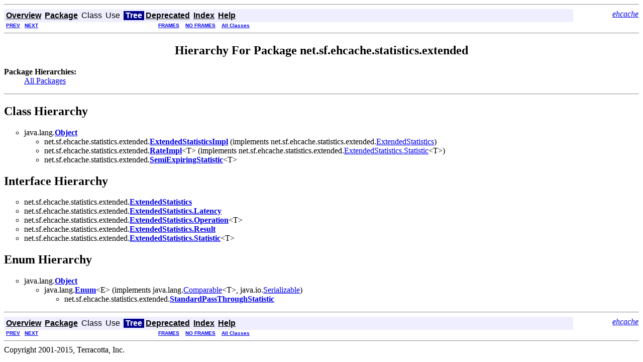

--- FILE ---
content_type: text/html; charset=utf-8
request_url: https://www.ehcache.org/apidocs/2.10.1/net/sf/ehcache/statistics/extended/package-tree.html
body_size: 1910
content:
<!DOCTYPE HTML PUBLIC "-//W3C//DTD HTML 4.01 Transitional//EN" "http://www.w3.org/TR/html4/loose.dtd">
<!--NewPage-->
<HTML>
<HEAD>
<!--Added by publisher -->
<script>
    (function(i,s,o,g,r,a,m){i['GoogleAnalyticsObject']=r;i[r]=i[r]||function(){
                (i[r].q=i[r].q||[]).push(arguments)},i[r].l=1*new Date();a=s.createElement(o),
            m=s.getElementsByTagName(o)[0];a.async=1;a.src=g;m.parentNode.insertBefore(a,m)
    })(window,document,'script','https://www.google-analytics.com/analytics.js','ga');

    ga('create', 'UA-131151-10', 'auto');
    ga('send', 'pageview');
</script>
<!-- Generated by javadoc (build 1.6.0_45) on Thu Oct 15 05:00:00 PDT 2015 -->
<META http-equiv="Content-Type" content="text/html; charset=UTF-8">
<TITLE>
net.sf.ehcache.statistics.extended Class Hierarchy (ehcache 2.10.1 API)
</TITLE>

<META NAME="date" CONTENT="2015-10-15">

<LINK REL ="stylesheet" TYPE="text/css" HREF="../../../../../stylesheet.css" TITLE="Style">

<SCRIPT type="text/javascript">
function windowTitle()
{
    if (location.href.indexOf('is-external=true') == -1) {
        parent.document.title="net.sf.ehcache.statistics.extended Class Hierarchy (ehcache 2.10.1 API)";
    }
}
</SCRIPT>
<NOSCRIPT>
</NOSCRIPT>

</HEAD>

<BODY BGCOLOR="white" onload="windowTitle();">
<HR>


<!-- ========= START OF TOP NAVBAR ======= -->
<A NAME="navbar_top"><!-- --></A>
<A HREF="#skip-navbar_top" title="Skip navigation links"></A>
<TABLE BORDER="0" WIDTH="100%" CELLPADDING="1" CELLSPACING="0" SUMMARY="">
<TR>
<TD COLSPAN=2 BGCOLOR="#EEEEFF" CLASS="NavBarCell1">
<A NAME="navbar_top_firstrow"><!-- --></A>
<TABLE BORDER="0" CELLPADDING="0" CELLSPACING="3" SUMMARY="">
  <TR ALIGN="center" VALIGN="top">
  <TD BGCOLOR="#EEEEFF" CLASS="NavBarCell1">    <A HREF="../../../../../overview-summary.html"><FONT CLASS="NavBarFont1"><B>Overview</B></FONT></A>&nbsp;</TD>
  <TD BGCOLOR="#EEEEFF" CLASS="NavBarCell1">    <A HREF="package-summary.html"><FONT CLASS="NavBarFont1"><B>Package</B></FONT></A>&nbsp;</TD>
  <TD BGCOLOR="#EEEEFF" CLASS="NavBarCell1">    <FONT CLASS="NavBarFont1">Class</FONT>&nbsp;</TD>
  <TD BGCOLOR="#EEEEFF" CLASS="NavBarCell1">    <FONT CLASS="NavBarFont1">Use</FONT>&nbsp;</TD>
  <TD BGCOLOR="#FFFFFF" CLASS="NavBarCell1Rev"> &nbsp;<FONT CLASS="NavBarFont1Rev"><B>Tree</B></FONT>&nbsp;</TD>
  <TD BGCOLOR="#EEEEFF" CLASS="NavBarCell1">    <A HREF="../../../../../deprecated-list.html"><FONT CLASS="NavBarFont1"><B>Deprecated</B></FONT></A>&nbsp;</TD>
  <TD BGCOLOR="#EEEEFF" CLASS="NavBarCell1">    <A HREF="../../../../../index-all.html"><FONT CLASS="NavBarFont1"><B>Index</B></FONT></A>&nbsp;</TD>
  <TD BGCOLOR="#EEEEFF" CLASS="NavBarCell1">    <A HREF="../../../../../help-doc.html"><FONT CLASS="NavBarFont1"><B>Help</B></FONT></A>&nbsp;</TD>
  </TR>
</TABLE>
</TD>
<TD ALIGN="right" VALIGN="top" ROWSPAN=3><EM>
<a href="/" target="_top">ehcache</a></EM>
</TD>
</TR>

<TR>
<TD BGCOLOR="white" CLASS="NavBarCell2"><FONT SIZE="-2">
&nbsp;<A HREF="../../../../../net/sf/ehcache/statistics/beans/package-tree.html"><B>PREV</B></A>&nbsp;
&nbsp;<A HREF="../../../../../net/sf/ehcache/store/package-tree.html"><B>NEXT</B></A></FONT></TD>
<TD BGCOLOR="white" CLASS="NavBarCell2"><FONT SIZE="-2">
  <A HREF="../../../../../index.html?net/sf/ehcache/statistics/extended/package-tree.html" target="_top"><B>FRAMES</B></A>  &nbsp;
&nbsp;<A HREF="package-tree.html" target="_top"><B>NO FRAMES</B></A>  &nbsp;
&nbsp;<SCRIPT type="text/javascript">
  <!--
  if(window==top) {
    document.writeln('<A HREF="../../../../../allclasses-noframe.html"><B>All Classes</B></A>');
  }
  //-->
</SCRIPT>
<NOSCRIPT>
  <A HREF="../../../../../allclasses-noframe.html"><B>All Classes</B></A>
</NOSCRIPT>


</FONT></TD>
</TR>
</TABLE>
<A NAME="skip-navbar_top"></A>
<!-- ========= END OF TOP NAVBAR ========= -->

<HR>
<CENTER>
<H2>
Hierarchy For Package net.sf.ehcache.statistics.extended
</H2>
</CENTER>
<DL>
<DT><B>Package Hierarchies:</B><DD><A HREF="../../../../../overview-tree.html">All Packages</A></DL>
<HR>
<H2>
Class Hierarchy
</H2>
<UL>
<LI TYPE="circle">java.lang.<A HREF="http://docs.oracle.com/javase/6/docs/api/java/lang/Object.html?is-external=true" title="class or interface in java.lang"><B>Object</B></A><UL>
<LI TYPE="circle">net.sf.ehcache.statistics.extended.<A HREF="../../../../../net/sf/ehcache/statistics/extended/ExtendedStatisticsImpl.html" title="class in net.sf.ehcache.statistics.extended"><B>ExtendedStatisticsImpl</B></A> (implements net.sf.ehcache.statistics.extended.<A HREF="../../../../../net/sf/ehcache/statistics/extended/ExtendedStatistics.html" title="interface in net.sf.ehcache.statistics.extended">ExtendedStatistics</A>)
<LI TYPE="circle">net.sf.ehcache.statistics.extended.<A HREF="../../../../../net/sf/ehcache/statistics/extended/RateImpl.html" title="class in net.sf.ehcache.statistics.extended"><B>RateImpl</B></A>&lt;T&gt; (implements net.sf.ehcache.statistics.extended.<A HREF="../../../../../net/sf/ehcache/statistics/extended/ExtendedStatistics.Statistic.html" title="interface in net.sf.ehcache.statistics.extended">ExtendedStatistics.Statistic</A>&lt;T&gt;)
<LI TYPE="circle">net.sf.ehcache.statistics.extended.<A HREF="../../../../../net/sf/ehcache/statistics/extended/SemiExpiringStatistic.html" title="class in net.sf.ehcache.statistics.extended"><B>SemiExpiringStatistic</B></A>&lt;T&gt;</UL>
</UL>
<H2>
Interface Hierarchy
</H2>
<UL>
<LI TYPE="circle">net.sf.ehcache.statistics.extended.<A HREF="../../../../../net/sf/ehcache/statistics/extended/ExtendedStatistics.html" title="interface in net.sf.ehcache.statistics.extended"><B>ExtendedStatistics</B></A><LI TYPE="circle">net.sf.ehcache.statistics.extended.<A HREF="../../../../../net/sf/ehcache/statistics/extended/ExtendedStatistics.Latency.html" title="interface in net.sf.ehcache.statistics.extended"><B>ExtendedStatistics.Latency</B></A><LI TYPE="circle">net.sf.ehcache.statistics.extended.<A HREF="../../../../../net/sf/ehcache/statistics/extended/ExtendedStatistics.Operation.html" title="interface in net.sf.ehcache.statistics.extended"><B>ExtendedStatistics.Operation</B></A>&lt;T&gt;<LI TYPE="circle">net.sf.ehcache.statistics.extended.<A HREF="../../../../../net/sf/ehcache/statistics/extended/ExtendedStatistics.Result.html" title="interface in net.sf.ehcache.statistics.extended"><B>ExtendedStatistics.Result</B></A><LI TYPE="circle">net.sf.ehcache.statistics.extended.<A HREF="../../../../../net/sf/ehcache/statistics/extended/ExtendedStatistics.Statistic.html" title="interface in net.sf.ehcache.statistics.extended"><B>ExtendedStatistics.Statistic</B></A>&lt;T&gt;</UL>
<H2>
Enum Hierarchy
</H2>
<UL>
<LI TYPE="circle">java.lang.<A HREF="http://docs.oracle.com/javase/6/docs/api/java/lang/Object.html?is-external=true" title="class or interface in java.lang"><B>Object</B></A><UL>
<LI TYPE="circle">java.lang.<A HREF="http://docs.oracle.com/javase/6/docs/api/java/lang/Enum.html?is-external=true" title="class or interface in java.lang"><B>Enum</B></A>&lt;E&gt; (implements java.lang.<A HREF="http://docs.oracle.com/javase/6/docs/api/java/lang/Comparable.html?is-external=true" title="class or interface in java.lang">Comparable</A>&lt;T&gt;, java.io.<A HREF="http://docs.oracle.com/javase/6/docs/api/java/io/Serializable.html?is-external=true" title="class or interface in java.io">Serializable</A>)
<UL>
<LI TYPE="circle">net.sf.ehcache.statistics.extended.<A HREF="../../../../../net/sf/ehcache/statistics/extended/StandardPassThroughStatistic.html" title="enum in net.sf.ehcache.statistics.extended"><B>StandardPassThroughStatistic</B></A></UL>
</UL>
</UL>
<HR>


<!-- ======= START OF BOTTOM NAVBAR ====== -->
<A NAME="navbar_bottom"><!-- --></A>
<A HREF="#skip-navbar_bottom" title="Skip navigation links"></A>
<TABLE BORDER="0" WIDTH="100%" CELLPADDING="1" CELLSPACING="0" SUMMARY="">
<TR>
<TD COLSPAN=2 BGCOLOR="#EEEEFF" CLASS="NavBarCell1">
<A NAME="navbar_bottom_firstrow"><!-- --></A>
<TABLE BORDER="0" CELLPADDING="0" CELLSPACING="3" SUMMARY="">
  <TR ALIGN="center" VALIGN="top">
  <TD BGCOLOR="#EEEEFF" CLASS="NavBarCell1">    <A HREF="../../../../../overview-summary.html"><FONT CLASS="NavBarFont1"><B>Overview</B></FONT></A>&nbsp;</TD>
  <TD BGCOLOR="#EEEEFF" CLASS="NavBarCell1">    <A HREF="package-summary.html"><FONT CLASS="NavBarFont1"><B>Package</B></FONT></A>&nbsp;</TD>
  <TD BGCOLOR="#EEEEFF" CLASS="NavBarCell1">    <FONT CLASS="NavBarFont1">Class</FONT>&nbsp;</TD>
  <TD BGCOLOR="#EEEEFF" CLASS="NavBarCell1">    <FONT CLASS="NavBarFont1">Use</FONT>&nbsp;</TD>
  <TD BGCOLOR="#FFFFFF" CLASS="NavBarCell1Rev"> &nbsp;<FONT CLASS="NavBarFont1Rev"><B>Tree</B></FONT>&nbsp;</TD>
  <TD BGCOLOR="#EEEEFF" CLASS="NavBarCell1">    <A HREF="../../../../../deprecated-list.html"><FONT CLASS="NavBarFont1"><B>Deprecated</B></FONT></A>&nbsp;</TD>
  <TD BGCOLOR="#EEEEFF" CLASS="NavBarCell1">    <A HREF="../../../../../index-all.html"><FONT CLASS="NavBarFont1"><B>Index</B></FONT></A>&nbsp;</TD>
  <TD BGCOLOR="#EEEEFF" CLASS="NavBarCell1">    <A HREF="../../../../../help-doc.html"><FONT CLASS="NavBarFont1"><B>Help</B></FONT></A>&nbsp;</TD>
  </TR>
</TABLE>
</TD>
<TD ALIGN="right" VALIGN="top" ROWSPAN=3><EM>
<a href="/" target="_top">ehcache</a></EM>
</TD>
</TR>

<TR>
<TD BGCOLOR="white" CLASS="NavBarCell2"><FONT SIZE="-2">
&nbsp;<A HREF="../../../../../net/sf/ehcache/statistics/beans/package-tree.html"><B>PREV</B></A>&nbsp;
&nbsp;<A HREF="../../../../../net/sf/ehcache/store/package-tree.html"><B>NEXT</B></A></FONT></TD>
<TD BGCOLOR="white" CLASS="NavBarCell2"><FONT SIZE="-2">
  <A HREF="../../../../../index.html?net/sf/ehcache/statistics/extended/package-tree.html" target="_top"><B>FRAMES</B></A>  &nbsp;
&nbsp;<A HREF="package-tree.html" target="_top"><B>NO FRAMES</B></A>  &nbsp;
&nbsp;<SCRIPT type="text/javascript">
  <!--
  if(window==top) {
    document.writeln('<A HREF="../../../../../allclasses-noframe.html"><B>All Classes</B></A>');
  }
  //-->
</SCRIPT>
<NOSCRIPT>
  <A HREF="../../../../../allclasses-noframe.html"><B>All Classes</B></A>
</NOSCRIPT>


</FONT></TD>
</TR>
</TABLE>
<A NAME="skip-navbar_bottom"></A>
<!-- ======== END OF BOTTOM NAVBAR ======= -->

<HR>
Copyright 2001-2015, Terracotta, Inc.
<script defer src="https://static.cloudflareinsights.com/beacon.min.js/vcd15cbe7772f49c399c6a5babf22c1241717689176015" integrity="sha512-ZpsOmlRQV6y907TI0dKBHq9Md29nnaEIPlkf84rnaERnq6zvWvPUqr2ft8M1aS28oN72PdrCzSjY4U6VaAw1EQ==" data-cf-beacon='{"version":"2024.11.0","token":"dab557441d904c0a81e833630914cad6","r":1,"server_timing":{"name":{"cfCacheStatus":true,"cfEdge":true,"cfExtPri":true,"cfL4":true,"cfOrigin":true,"cfSpeedBrain":true},"location_startswith":null}}' crossorigin="anonymous"></script>
</BODY>
</HTML>
